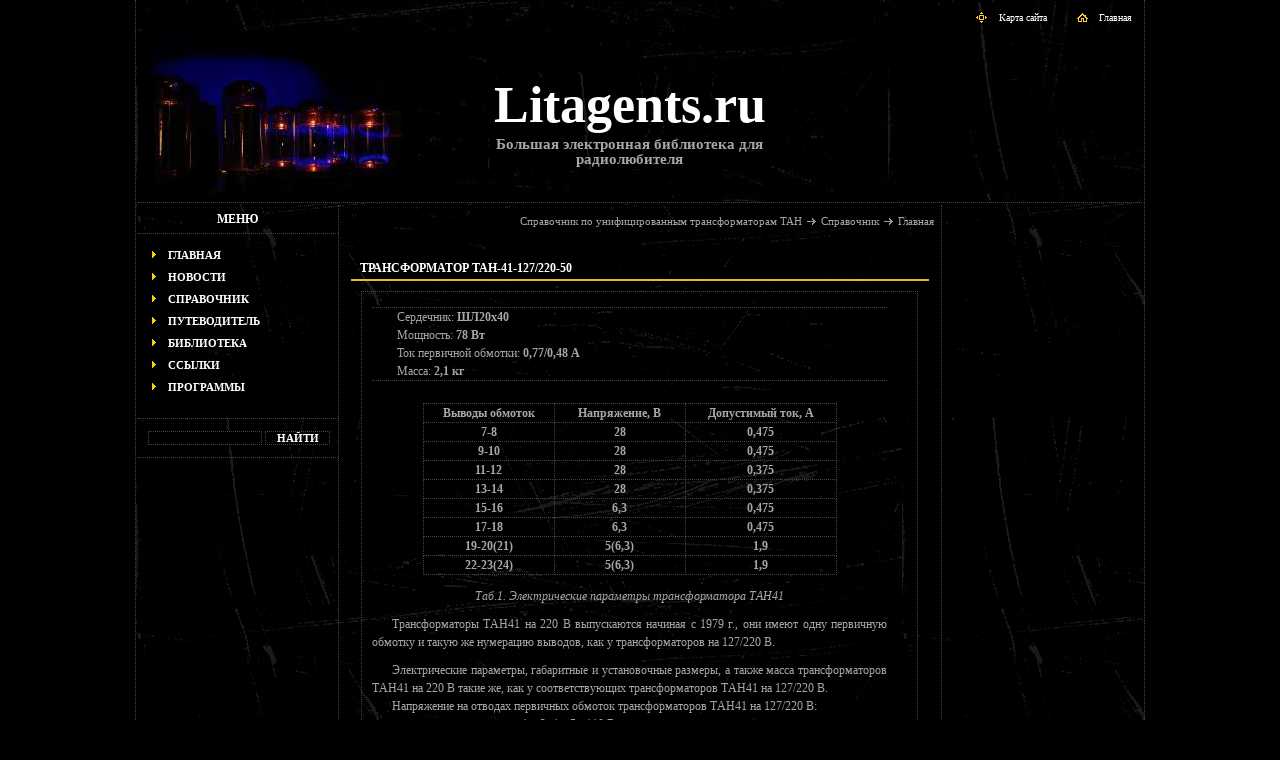

--- FILE ---
content_type: text/html; charset=windows-1251
request_url: http://litagents.ru/sprav/transformers-tan/TAN41.html
body_size: 15186
content:

<!DOCTYPE html PUBLIC "-//W3C//DTD XHTML 1.0 Transitional//EN" "http://www.w3.org/TR/xhtml1/DTD/xhtml1-transitional.dtd">
<html xmlns="http://www.w3.org/1999/xhtml" xml:lang="ru" lang="ru">
<head>
<title>Трансформатор ТАН-41-127/220-50 - Справочник по унифицированным трансформаторам ТАН - Справочник - Litagents.ru</title>
<meta http-equiv="content-type" content="text/html; charset=windows-1251"/>

<base href="https://www.litagents.ru/" />

<link rel="shortcut icon" href="favicon.ico" type="image/ico-x" />
<link href="style1.css" rel="stylesheet" type="text/css" />
<link href="layout.css" rel="stylesheet" type="text/css" />
<link href="gb\style_gb.css" rel="stylesheet" type="text/css" />
<script language="javascript1.2" src="utils/basket.js" type="text/javascript"></script>

</head>
<body>
  <table id="main" border="0">
    <tr>
      <td class="header" colspan="3">
        <div class="topmenu"><a href="http://litagents.ru/"><img class="imgstyle_2" src="images/home.gif" align="top" alt="" />Главная</a></div>
        <div class="topmenu"><a href="sitemap.html"><img class="imgstyle_2" src="images/map.gif" align="top" alt="" />Карта сайта</a></div>


        <div class="logotype">
          <table><tr><td><table><tr>
              <td class="logoimg"></td>
              <td class="logo"><a href="http://litagents.ru/" title="Litagents.ru - Большая электронная библиотека для радиолюбителя">Litagents.ru</a></td></tr></table></td></tr>
            <tr><td class="logotext">Большая электронная библиотека для радиолюбителя</td></tr>
          </table>
        </div>


      </td>
    </tr>
    <tr>
      <td class="menu">

               <div class="section" style="border-top: 0px">МЕНЮ</div>
         <ul class="ul2">
           <li><a href="http://litagents.ru/">Главная</a></li>
           <li><a href="news.html">Новости</a></li>
           <li><a href="sprav.html">Справочник</a></li>
		   <li><a href="magazin.html">Путеводитель</a></li>
	       <li><a href="library.html">Библиотека</a></li>
           <li><a href="links.html">Ссылки</a></li>
           <li><a href="downloads.html">Программы</a></li>

         </ul>
         <div style="height:20px; border-bottom: 1px dotted #454545;"></div>

		 <!-- Поиск -->
		 <!-- <div class="section" style="border-top: 0px">поиск</div>  -->
		 <form action="search.php" method="GET" style="margin: 10px 0px 0px 10px;">
		   <input type="text" class="in_input" size="15" name="name" value="">
		   <input type="submit" class="in_input" value="найти" style="width: 65px;">
		 </form>


         <div style="height:10px; border-bottom: 1px dotted #454545;"></div>
		 <!-- Поиск -->


         <div id="mixkt_4294924707"></div>

         <br>

         <noindex><center>
         <script async src="//pagead2.googlesyndication.com/pagead/js/adsbygoogle.js"></script>
         <!-- LitAgents.ru - LEFT -->
         <ins class="adsbygoogle"
          style="display:inline-block;width:160px;height:600px"
          data-ad-client="ca-pub-1481171440739147"
          data-ad-slot="2834127513"></ins>
         <script>
          (adsbygoogle = window.adsbygoogle || []).push({});
         </script>
         </center></noindex>

      </td>

      <td><div class="addingmenu"><noindex><a href="http://litagents.ru/sprav/transformers-tan.html" title="Перейти в раздел &quot;Справочник по унифицированным трансформаторам ТАН&quot;" rel="nofollow">Справочник по унифицированным трансформаторам ТАН</a><img src="images/arrow.gif"><a href="sprav.html" title="Перейти в раздел &quot;Справочник&quot;" rel="nofollow">Справочник</a><img src="images/arrow.gif"><a href="http://litagents.ru/" title="Перейти на главную страницу" rel="nofollow">Главная</a></noindex></div><div class="title2" style="margin:24px 10px 0px 10px;"><H1>Трансформатор ТАН-41-127/220-50</H1></div><div class="rowbox">
              <div class="ref_row" style="text-align: left;">
              <ul class="ul3" style="background-image: none; margin:10px 0 10px 0; border-top: 1px dotted #454545; border-bottom: 1px dotted #454545;"><li>Сердечник: <b>ШЛ20х40</b></li><li>Мощность: <b>78 Вт</b></li><li>Ток первичной обмотки: <b>0,77/0,48 А</b></li><li>Масса: <b>2,1 кг</b></li></ul>

            </div><div class="ref_row"><table width="100%" style="background-image: none; margin:0;"><tr><td align="center">
                <table class="pricelist" style="background-image: none; margin:0; border-collapse: collapse;">
                  <tr><td width="120">Выводы обмоток</td><td width="120">Напряжение, В</td><td width="140">Допустимый ток, А</td></tr><tr><td>7-8</td><td>28</td><td>0,475</td></tr><tr><td>9-10</td><td>28</td><td>0,475</td></tr><tr><td>11-12</td><td>28</td><td>0,375</td></tr><tr><td>13-14</td><td>28</td><td>0,375</td></tr><tr><td>15-16</td><td>6,3</td><td>0,475</td></tr><tr><td>17-18</td><td>6,3</td><td>0,475</td></tr><tr><td>19-20(21)</td><td>5(6,3)</td><td>1,9</td></tr><tr><td>22-23(24)</td><td>5(6,3)</td><td>1,9</td></tr>
                </table> </td></tr></table>
              </div><div class="ref_row"><i>Таб.1. Электрические параметры трансформатора ТAН41</i></div><div class="ref_row">
		        <p>Трансформаторы ТAН41 на 220 В выпускаются начиная с 1979 г.,
                           они имеют одну первичную обмотку и такую же нумерацию выводов, как у трансформаторов на 127/220 В.
                        </p><div class="ref_row">
	          
	        </div>
		
                        <p>
			   Электрические параметры, габаритные и установочные размеры, а также масса трансформаторов ТAН41
                           на 220 В такие же, как у соответствующих трансформаторов ТAН41 на 127/220 В.
			</p>
		        <p>
                           Напряжение на отводах первичных обмоток трансформаторов ТAН41 на 127/220 В:
                           <div style="text-align: left; margin: 0px 0px 0px 60px;">
                           <ul>
                             <li>между выводами 1 и 2, 4 и 5 - 110 В;</li>
                             <li>между выводами 2 и 3, 5 и 6 - 7 В.</li>
                           </ul>
                           </div>
                        </p>
                        <p>
                           При использовании трансформаторов ТAН41-127/220 на 127 В необходимо:
                           <div style="text-align: left; margin: 0px 0px 0px 60px;">
                           <ul>
                             <li>соединить выводы 1 и 4, 3 и 6, при этом первичные обмотки 1-3 и 4-6 соединяются параллельно;</li>
                             <li>подать напряжение 127 В на выводы 1 и 3 или 4 и 6.</li>
                           </ul>
                           </div>
                        </p>
                        <p>
                           При использовании трансформаторов ТAН41-127/220 на 220 В необходимо:
                           <div style="text-align: left; margin: 0px 0px 0px 60px;">
                           <ul>
                             <li>соединить выводы 2 и 4;</li>
                             <li>подать напряжение 220 В на выводы 1 и 5.</li>
                           </ul>
                           </div>
                        </p>
		      </div><div class="ref_row" style="margin: 25px 0px 0px 0px;"><img src="images/sprav/TAN41-shema-1.jpg" alt="Электрическая принципиальная схема анодно-накального трансформатора ТAН41"></div><div class="ref_row"><table width="100%"><tr><td>&nbsp;</td><td width="400"><i>Рис1. Электрическая принципиальная схема анодно-накального трансформатора ТAН41 на 50 Гц, 127/220 В</i></td><td>&nbsp;</td></tr></table></div><div class="ref_row" style="margin: 25px 0px 0px 0px;"><img src="images/sprav/TAN41-shema-2.jpg" alt="Электрическая принципиальная схема анодно-накального трансформатора ТAН41"></div><div class="ref_row"><table width="100%"><tr><td>&nbsp;</td><td width="400"><i>Рис2. Электрическая принципиальная схема анодно-накального трансформатора ТAН41 на 50 Гц, 220 В</i></td><td>&nbsp;</td></tr></table></div><div class="ref_row">
		        <p>В трансформаторах ТAН41 возможно последовательное и параллельное согласное соединение вторичных обмоток.
				   Накальные обмотки можно соединять параллельно для увеличения тока накала.
				</p>
			
			
		        <p>Анодные обмотки можно соединять последовательно для получения необходимого выходного напряжения, 
		        а также параллельно для увеличения нагрузочной способности обмоток. При последовательном соединении обмоток с разными допустимыми
				токами нагрузочный ток не должен превышать минимального допустимого. Параллельное соединение может осуществляться тех анодных обмоток,
				напряжение на зажимах которых одинаковое.</p>
		      </div><div class="ref_row" style="margin: 25px 0px 0px 0px;"><img src="images/sprav/TAN41-razmery.jpg" alt="Конструкция анодно-накального трансформатора ТAН41"></div><div class="ref_row"><table width="100%"><tr><td>&nbsp;</td><td width="400"><i>Рис3. Конструкция анодно-накального трансформатора ТAН41 на 50 Гц, 127/220 В</i></td><td>&nbsp;</td></tr></table></div><div class="ref_row">
      

      </div>
              <div class="curproject_l" style="margin: 20px 0px 0px 0px"><H2>Смотрите также:</H2>
                <table width="100%" style="background-image: none; margin:10px 0 10px 0; border-top: 1px dotted #454545; border-bottom: 1px dotted #454545;">
                  
				  <tr><td class="desc"><img src="images/q3.gif"></td><td class="cataloglink"><a href="http://litagents.ru/sprav/transformers-tan/TAN40.html" title="Трансформатор ТАН-40-127/220-50">Трансформатор ТАН-40-127/220-50</a></td></tr>
				  <tr><td class="desc"><img src="images/q3.gif"></td><td class="cataloglink"><a href="http://litagents.ru/sprav/transformers-tan/TAN42.html" title="Трансформатор ТАН-42-127/220-50">Трансформатор ТАН-42-127/220-50</a></td></tr>
                </table>
              </div>
            </div>
            </div>




</div>

  <table border="0" width="98%"><tr><td align="right">
	 <script type="text/javascript" src="//yandex.st/share/share.js" charset="utf-8"></script>
	 <div class="yashare-auto-init" data-yashareL10n="ru" data-yashareType="none" data-yashareQuickServices="vkontakte,facebook,twitter,odnoklassniki,moimir"></div>
  </td></tr></table>

<div class="addingmenu">

<noindex><a href="http://litagents.ru/sprav/transformers-tan.html" title="Перейти в раздел &quot;Справочник по унифицированным трансформаторам ТАН&quot;" rel="nofollow">Справочник по унифицированным трансформаторам ТАН</a><img src="images/arrow.gif"><a href="sprav.html" title="Перейти в раздел &quot;Справочник&quot;" rel="nofollow">Справочник</a><img src="images/arrow.gif"><a href="http://litagents.ru/" title="Перейти на главную страницу" rel="nofollow">Главная</a></noindex></div>    </td>
<td class="rightmenu">

<br>
<center>

<script async src="//pagead2.googlesyndication.com/pagead/js/adsbygoogle.js"></script>
<!-- LlitAgents - RIGHT -->
<ins class="adsbygoogle"
     style="display:inline-block;width:160px;height:600px"
     data-ad-client="ca-pub-1481171440739147"
     data-ad-slot="1854129516"></ins>
<script>
(adsbygoogle = window.adsbygoogle || []).push({});
</script>

</center>

<BR>

<div style="padding: 12px 12px 12px 12px;">

<script type="text/javascript">
<!--
var _acic={dataProvider:10,allowCookieMatch:false};(function(){var e=document.createElement("script");e.type="text/javascript";e.async=true;e.src="https://www.acint.net/aci.js";var t=document.getElementsByTagName("script")[0];t.parentNode.insertBefore(e,t)})()
//-->
</script> Предлагается для вас <a href="https://as-elit.ru/" target="_blank" class="white">https://as-elit.ru</a> с доставкой, действуют скидки. <br>
</div>

      </td>
  </tr>
  <tr>
    <td id="footer" colspan="3">

<br>

<noindex><center>

<script async src="//pagead2.googlesyndication.com/pagead/js/adsbygoogle.js"></script>
<!-- LlitAgents - END1 -->
<ins class="adsbygoogle"
     style="display:inline-block;width:980px;height:120px"
     data-ad-client="ca-pub-1481171440739147"
     data-ad-slot="4667995115"></ins>
<script>
(adsbygoogle = window.adsbygoogle || []).push({});
</script>

</center></noindex>

<br><br>

<p> </p><br>
      <table border="0" width="100%">
        <tr>
          <td width="270"></td>
          <td>
            <br style="line-height:5px" /><font color=white>© PavKo, 2010 - 2015 <br>При перепечатке материалов ссылка на первоисточник обязательна</font>
          </td>
          <td width="270">
          <right>
<noindex>

<img src= "http://www.pavko.ru/rating/image2.php?url=http://litagents.ru" alt="Счётчик тИЦ и PR" border="0">

&nbsp;

<script language="JavaScript" type="text/javascript"><!--
d=document;var a='';a+=';r='+escape(d.referrer)
js=10//--></script><script language="JavaScript1.1" type="text/javascript"><!--
a+=';j='+navigator.javaEnabled()
js=11//--></script><script language="JavaScript1.2" type="text/javascript"><!--
s=screen;a+=';s='+s.width+'*'+s.height
a+=';d='+(s.colorDepth?s.colorDepth:s.pixelDepth)
js=12//--></script><script language="JavaScript1.3" type="text/javascript"><!--
js=13//--></script><script language="JavaScript" type="text/javascript"><!--
d.write('<a href="http://top.mail.ru/jump?from=1435930"'+
' target=_top><img src="http://d1.ce.bf.a0.top.list.ru/counter'+
'?id=1435930;t=219;js='+js+a+';rand='+Math.random()+
'" alt="Рейтинг@Mail.ru"'+' border=0 height=31 width=88/><\/a>')
if(11<js)d.write('<'+'!-- ')//--></script><noscript><a
target=_top href="http://top.mail.ru/jump?from=1435930"><img
src="http://d1.ce.bf.a0.top.list.ru/counter?js=na;id=1435930;t=56"
border=0 height=31 width=88
alt="Рейтинг@Mail.ru"/></a></noscript><script language="JavaScript" type="text/javascript"><!--
if(11<js)d.write('--'+'>')//--></script>

<!-- Yandex.Metrika counter -->
<script type="text/javascript">
(function (d, w, c) {
    (w[c] = w[c] || []).push(function() {
        try {
            w.yaCounter29618120 = new Ya.Metrika({id:29618120,
                    clickmap:true,
                    trackLinks:true,
                    accurateTrackBounce:true});
        } catch(e) { }
    });

    var n = d.getElementsByTagName("script")[0],
        s = d.createElement("script"),
        f = function () { n.parentNode.insertBefore(s, n); };
    s.type = "text/javascript";
    s.async = true;
    s.src = (d.location.protocol == "https:" ? "https:" : "http:") + "//mc.yandex.ru/metrika/watch.js";

    if (w.opera == "[object Opera]") {
        d.addEventListener("DOMContentLoaded", f, false);
    } else { f(); }
})(document, window, "yandex_metrika_callbacks");
</script>
<noscript><div><img src="//mc.yandex.ru/watch/29618120" style="position:absolute; left:-9999px;" alt="" /></div></noscript>
<!-- /Yandex.Metrika counter -->

</noindex>

          </right>
          </td>

        </tr>
      </table>


    </td>
  </tr>
</table>


</body>
</html>

--- FILE ---
content_type: text/html; charset=utf-8
request_url: https://www.google.com/recaptcha/api2/aframe
body_size: 267
content:
<!DOCTYPE HTML><html><head><meta http-equiv="content-type" content="text/html; charset=UTF-8"></head><body><script nonce="KhzpDIAGKGL2l-5axVZEyQ">/** Anti-fraud and anti-abuse applications only. See google.com/recaptcha */ try{var clients={'sodar':'https://pagead2.googlesyndication.com/pagead/sodar?'};window.addEventListener("message",function(a){try{if(a.source===window.parent){var b=JSON.parse(a.data);var c=clients[b['id']];if(c){var d=document.createElement('img');d.src=c+b['params']+'&rc='+(localStorage.getItem("rc::a")?sessionStorage.getItem("rc::b"):"");window.document.body.appendChild(d);sessionStorage.setItem("rc::e",parseInt(sessionStorage.getItem("rc::e")||0)+1);localStorage.setItem("rc::h",'1768977685461');}}}catch(b){}});window.parent.postMessage("_grecaptcha_ready", "*");}catch(b){}</script></body></html>